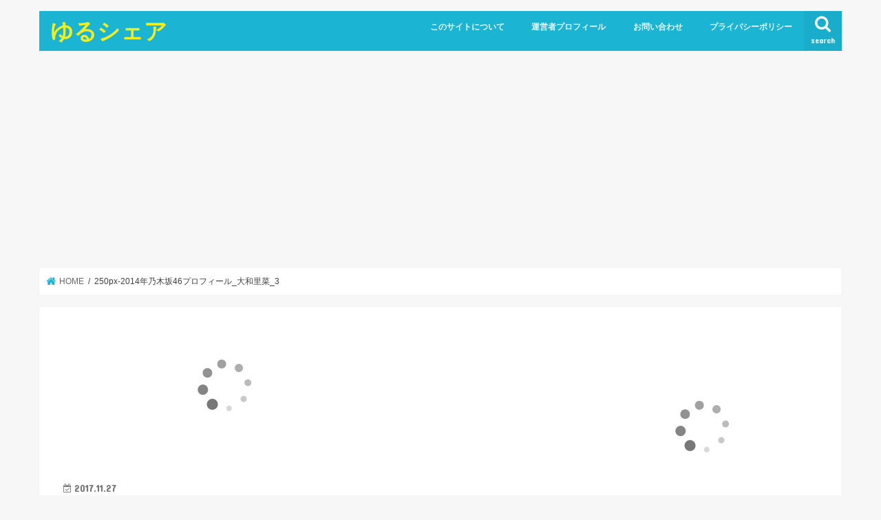

--- FILE ---
content_type: text/html; charset=UTF-8
request_url: https://ryuukouyukue.com/250px-2014%E5%B9%B4%E4%B9%83%E6%9C%A8%E5%9D%8246%E3%83%97%E3%83%AD%E3%83%95%E3%82%A3%E3%83%BC%E3%83%AB_%E5%A4%A7%E5%92%8C%E9%87%8C%E8%8F%9C_3
body_size: 13973
content:
<!doctype html>
<!--[if lt IE 7]><html lang="ja"
	prefix="og: https://ogp.me/ns#"  class="no-js lt-ie9 lt-ie8 lt-ie7"><![endif]-->
<!--[if (IE 7)&!(IEMobile)]><html lang="ja"
	prefix="og: https://ogp.me/ns#"  class="no-js lt-ie9 lt-ie8"><![endif]-->
<!--[if (IE 8)&!(IEMobile)]><html lang="ja"
	prefix="og: https://ogp.me/ns#"  class="no-js lt-ie9"><![endif]-->
<!--[if gt IE 8]><!--> <html lang="ja"
	prefix="og: https://ogp.me/ns#"  class="no-js"><!--<![endif]-->

<head>
<meta charset="utf-8">
<meta http-equiv="X-UA-Compatible" content="IE=edge">

<meta name="HandheldFriendly" content="True">
<meta name="MobileOptimized" content="320">
<meta name="viewport" content="width=device-width, initial-scale=1"/>


<link rel="pingback" href="https://ryuukouyukue.com/xmlrpc.php">

<!--[if IE]>
<![endif]-->
<!--[if lt IE 9]>
<script src="//html5shiv.googlecode.com/svn/trunk/html5.js"></script>
<script src="//css3-mediaqueries-js.googlecode.com/svn/trunk/css3-mediaqueries.js"></script>
<![endif]-->




		<!-- All in One SEO 4.1.5.3 -->
		<title>250px-2014年乃木坂46プロフィール_大和里菜_3 | ゆるシェア</title>
		<meta name="robots" content="max-image-preview:large" />
		<meta property="og:locale" content="ja_JP" />
		<meta property="og:site_name" content="ゆるシェア | ゆるやかなシェアでまったりライフ" />
		<meta property="og:type" content="article" />
		<meta property="og:title" content="250px-2014年乃木坂46プロフィール_大和里菜_3 | ゆるシェア" />
		<meta property="article:published_time" content="2017-11-27T05:57:35+00:00" />
		<meta property="article:modified_time" content="2017-11-27T05:57:35+00:00" />
		<meta name="twitter:card" content="summary" />
		<meta name="twitter:domain" content="ryuukouyukue.com" />
		<meta name="twitter:title" content="250px-2014年乃木坂46プロフィール_大和里菜_3 | ゆるシェア" />
		<script type="application/ld+json" class="aioseo-schema">
			{"@context":"https:\/\/schema.org","@graph":[{"@type":"WebSite","@id":"https:\/\/ryuukouyukue.com\/#website","url":"https:\/\/ryuukouyukue.com\/","name":"\u3086\u308b\u30b7\u30a7\u30a2","description":"\u3086\u308b\u3084\u304b\u306a\u30b7\u30a7\u30a2\u3067\u307e\u3063\u305f\u308a\u30e9\u30a4\u30d5","inLanguage":"ja","publisher":{"@id":"https:\/\/ryuukouyukue.com\/#organization"}},{"@type":"Organization","@id":"https:\/\/ryuukouyukue.com\/#organization","name":"\u3086\u308b\u30b7\u30a7\u30a2","url":"https:\/\/ryuukouyukue.com\/"},{"@type":"BreadcrumbList","@id":"https:\/\/ryuukouyukue.com\/250px-2014%e5%b9%b4%e4%b9%83%e6%9c%a8%e5%9d%8246%e3%83%97%e3%83%ad%e3%83%95%e3%82%a3%e3%83%bc%e3%83%ab_%e5%a4%a7%e5%92%8c%e9%87%8c%e8%8f%9c_3#breadcrumblist","itemListElement":[{"@type":"ListItem","@id":"https:\/\/ryuukouyukue.com\/#listItem","position":1,"item":{"@type":"WebPage","@id":"https:\/\/ryuukouyukue.com\/","name":"\u30db\u30fc\u30e0","description":"\u3086\u308b\u3084\u304b\u306a\u30b7\u30a7\u30a2\u7cbe\u795e\u3067\u307e\u3063\u305f\u308a\u30e9\u30a4\u30d5","url":"https:\/\/ryuukouyukue.com\/"},"nextItem":"https:\/\/ryuukouyukue.com\/250px-2014%e5%b9%b4%e4%b9%83%e6%9c%a8%e5%9d%8246%e3%83%97%e3%83%ad%e3%83%95%e3%82%a3%e3%83%bc%e3%83%ab_%e5%a4%a7%e5%92%8c%e9%87%8c%e8%8f%9c_3#listItem"},{"@type":"ListItem","@id":"https:\/\/ryuukouyukue.com\/250px-2014%e5%b9%b4%e4%b9%83%e6%9c%a8%e5%9d%8246%e3%83%97%e3%83%ad%e3%83%95%e3%82%a3%e3%83%bc%e3%83%ab_%e5%a4%a7%e5%92%8c%e9%87%8c%e8%8f%9c_3#listItem","position":2,"item":{"@type":"WebPage","@id":"https:\/\/ryuukouyukue.com\/250px-2014%e5%b9%b4%e4%b9%83%e6%9c%a8%e5%9d%8246%e3%83%97%e3%83%ad%e3%83%95%e3%82%a3%e3%83%bc%e3%83%ab_%e5%a4%a7%e5%92%8c%e9%87%8c%e8%8f%9c_3","name":"250px-2014\u5e74\u4e43\u6728\u574246\u30d7\u30ed\u30d5\u30a3\u30fc\u30eb_\u5927\u548c\u91cc\u83dc_3","url":"https:\/\/ryuukouyukue.com\/250px-2014%e5%b9%b4%e4%b9%83%e6%9c%a8%e5%9d%8246%e3%83%97%e3%83%ad%e3%83%95%e3%82%a3%e3%83%bc%e3%83%ab_%e5%a4%a7%e5%92%8c%e9%87%8c%e8%8f%9c_3"},"previousItem":"https:\/\/ryuukouyukue.com\/#listItem"}]},{"@type":"Person","@id":"https:\/\/ryuukouyukue.com\/archives\/author\/ryuukouryuuwp#author","url":"https:\/\/ryuukouyukue.com\/archives\/author\/ryuukouryuuwp","name":"ryuukouryuuwp","image":{"@type":"ImageObject","@id":"https:\/\/ryuukouyukue.com\/250px-2014%e5%b9%b4%e4%b9%83%e6%9c%a8%e5%9d%8246%e3%83%97%e3%83%ad%e3%83%95%e3%82%a3%e3%83%bc%e3%83%ab_%e5%a4%a7%e5%92%8c%e9%87%8c%e8%8f%9c_3#authorImage","url":"https:\/\/secure.gravatar.com\/avatar\/7fcbaa2d88e78074c4741f32379b30af?s=96&d=mm&r=g","width":96,"height":96,"caption":"ryuukouryuuwp"}},{"@type":"ItemPage","@id":"https:\/\/ryuukouyukue.com\/250px-2014%e5%b9%b4%e4%b9%83%e6%9c%a8%e5%9d%8246%e3%83%97%e3%83%ad%e3%83%95%e3%82%a3%e3%83%bc%e3%83%ab_%e5%a4%a7%e5%92%8c%e9%87%8c%e8%8f%9c_3#itempage","url":"https:\/\/ryuukouyukue.com\/250px-2014%e5%b9%b4%e4%b9%83%e6%9c%a8%e5%9d%8246%e3%83%97%e3%83%ad%e3%83%95%e3%82%a3%e3%83%bc%e3%83%ab_%e5%a4%a7%e5%92%8c%e9%87%8c%e8%8f%9c_3","name":"250px-2014\u5e74\u4e43\u6728\u574246\u30d7\u30ed\u30d5\u30a3\u30fc\u30eb_\u5927\u548c\u91cc\u83dc_3 | \u3086\u308b\u30b7\u30a7\u30a2","inLanguage":"ja","isPartOf":{"@id":"https:\/\/ryuukouyukue.com\/#website"},"breadcrumb":{"@id":"https:\/\/ryuukouyukue.com\/250px-2014%e5%b9%b4%e4%b9%83%e6%9c%a8%e5%9d%8246%e3%83%97%e3%83%ad%e3%83%95%e3%82%a3%e3%83%bc%e3%83%ab_%e5%a4%a7%e5%92%8c%e9%87%8c%e8%8f%9c_3#breadcrumblist"},"author":"https:\/\/ryuukouyukue.com\/archives\/author\/ryuukouryuuwp#author","creator":"https:\/\/ryuukouyukue.com\/archives\/author\/ryuukouryuuwp#author","datePublished":"2017-11-27T05:57:35+09:00","dateModified":"2017-11-27T05:57:35+09:00"}]}
		</script>
		<script type="text/javascript" >
			window.ga=window.ga||function(){(ga.q=ga.q||[]).push(arguments)};ga.l=+new Date;
			ga('create', "UA-111251209-1", 'auto');
			ga('send', 'pageview');
		</script>
		<script async src="https://www.google-analytics.com/analytics.js"></script>
		<!-- All in One SEO -->

<link rel='dns-prefetch' href='//ajax.googleapis.com' />
<link rel='dns-prefetch' href='//fonts.googleapis.com' />
<link rel='dns-prefetch' href='//maxcdn.bootstrapcdn.com' />
<link rel='dns-prefetch' href='//s.w.org' />
<link rel="alternate" type="application/rss+xml" title="ゆるシェア &raquo; フィード" href="https://ryuukouyukue.com/feed" />
<link rel="alternate" type="application/rss+xml" title="ゆるシェア &raquo; コメントフィード" href="https://ryuukouyukue.com/comments/feed" />
<link rel="alternate" type="application/rss+xml" title="ゆるシェア &raquo; 250px-2014年乃木坂46プロフィール_大和里菜_3 のコメントのフィード" href="https://ryuukouyukue.com/feed/?attachment_id=789" />
		<script type="text/javascript">
			window._wpemojiSettings = {"baseUrl":"https:\/\/s.w.org\/images\/core\/emoji\/13.1.0\/72x72\/","ext":".png","svgUrl":"https:\/\/s.w.org\/images\/core\/emoji\/13.1.0\/svg\/","svgExt":".svg","source":{"concatemoji":"https:\/\/ryuukouyukue.com\/wp-includes\/js\/wp-emoji-release.min.js"}};
			!function(e,a,t){var n,r,o,i=a.createElement("canvas"),p=i.getContext&&i.getContext("2d");function s(e,t){var a=String.fromCharCode;p.clearRect(0,0,i.width,i.height),p.fillText(a.apply(this,e),0,0);e=i.toDataURL();return p.clearRect(0,0,i.width,i.height),p.fillText(a.apply(this,t),0,0),e===i.toDataURL()}function c(e){var t=a.createElement("script");t.src=e,t.defer=t.type="text/javascript",a.getElementsByTagName("head")[0].appendChild(t)}for(o=Array("flag","emoji"),t.supports={everything:!0,everythingExceptFlag:!0},r=0;r<o.length;r++)t.supports[o[r]]=function(e){if(!p||!p.fillText)return!1;switch(p.textBaseline="top",p.font="600 32px Arial",e){case"flag":return s([127987,65039,8205,9895,65039],[127987,65039,8203,9895,65039])?!1:!s([55356,56826,55356,56819],[55356,56826,8203,55356,56819])&&!s([55356,57332,56128,56423,56128,56418,56128,56421,56128,56430,56128,56423,56128,56447],[55356,57332,8203,56128,56423,8203,56128,56418,8203,56128,56421,8203,56128,56430,8203,56128,56423,8203,56128,56447]);case"emoji":return!s([10084,65039,8205,55357,56613],[10084,65039,8203,55357,56613])}return!1}(o[r]),t.supports.everything=t.supports.everything&&t.supports[o[r]],"flag"!==o[r]&&(t.supports.everythingExceptFlag=t.supports.everythingExceptFlag&&t.supports[o[r]]);t.supports.everythingExceptFlag=t.supports.everythingExceptFlag&&!t.supports.flag,t.DOMReady=!1,t.readyCallback=function(){t.DOMReady=!0},t.supports.everything||(n=function(){t.readyCallback()},a.addEventListener?(a.addEventListener("DOMContentLoaded",n,!1),e.addEventListener("load",n,!1)):(e.attachEvent("onload",n),a.attachEvent("onreadystatechange",function(){"complete"===a.readyState&&t.readyCallback()})),(n=t.source||{}).concatemoji?c(n.concatemoji):n.wpemoji&&n.twemoji&&(c(n.twemoji),c(n.wpemoji)))}(window,document,window._wpemojiSettings);
		</script>
		<style type="text/css">
img.wp-smiley,
img.emoji {
	display: inline !important;
	border: none !important;
	box-shadow: none !important;
	height: 1em !important;
	width: 1em !important;
	margin: 0 .07em !important;
	vertical-align: -0.1em !important;
	background: none !important;
	padding: 0 !important;
}
</style>
	<link rel='stylesheet' id='wp-block-library-css'  href='https://ryuukouyukue.com/wp-includes/css/dist/block-library/style.min.css' type='text/css' media='all' />
<link rel='stylesheet' id='contact-form-7-css'  href='https://ryuukouyukue.com/wp-content/plugins/contact-form-7/includes/css/styles.css' type='text/css' media='all' />
<link rel='stylesheet' id='dashicons-css'  href='https://ryuukouyukue.com/wp-includes/css/dashicons.min.css' type='text/css' media='all' />
<link rel='stylesheet' id='post-views-counter-frontend-css'  href='https://ryuukouyukue.com/wp-content/plugins/post-views-counter/css/frontend.css' type='text/css' media='all' />
<link rel='stylesheet' id='pz-linkcard-css'  href='//ryuukouyukue.com/wp-content/uploads/pz-linkcard/style.css' type='text/css' media='all' />
<link rel='stylesheet' id='wordpress-popular-posts-css-css'  href='https://ryuukouyukue.com/wp-content/plugins/wordpress-popular-posts/public/css/wpp.css' type='text/css' media='all' />
<link rel='stylesheet' id='wpt-twitter-feed-css'  href='https://ryuukouyukue.com/wp-content/plugins/wp-to-twitter/css/twitter-feed.css' type='text/css' media='all' />
<link rel='stylesheet' id='style-css'  href='https://ryuukouyukue.com/wp-content/themes/jstork/style.css' type='text/css' media='all' />
<link rel='stylesheet' id='child-style-css'  href='https://ryuukouyukue.com/wp-content/themes/jstork_custom/style.css' type='text/css' media='all' />
<link rel='stylesheet' id='slick-css'  href='https://ryuukouyukue.com/wp-content/themes/jstork/library/css/slick.css' type='text/css' media='all' />
<link rel='stylesheet' id='shortcode-css'  href='https://ryuukouyukue.com/wp-content/themes/jstork/library/css/shortcode.css' type='text/css' media='all' />
<link rel='stylesheet' id='gf_Concert-css'  href='//fonts.googleapis.com/css?family=Concert+One' type='text/css' media='all' />
<link rel='stylesheet' id='gf_Lato-css'  href='//fonts.googleapis.com/css?family=Lato' type='text/css' media='all' />
<link rel='stylesheet' id='fontawesome-css'  href='//maxcdn.bootstrapcdn.com/font-awesome/4.7.0/css/font-awesome.min.css' type='text/css' media='all' />
<link rel='stylesheet' id='remodal-css'  href='https://ryuukouyukue.com/wp-content/themes/jstork/library/css/remodal.css' type='text/css' media='all' />
<link rel='stylesheet' id='animate-css'  href='https://ryuukouyukue.com/wp-content/themes/jstork/library/css/animate.min.css' type='text/css' media='all' />
<script type='text/javascript' src='//ajax.googleapis.com/ajax/libs/jquery/1.12.4/jquery.min.js' id='jquery-js'></script>
<script type='text/javascript' id='wpp-js-js-extra'>
/* <![CDATA[ */
var wpp_params = {"sampling_active":"","sampling_rate":"100","ajax_url":"https:\/\/ryuukouyukue.com\/wp-admin\/admin-ajax.php","action":"update_views_ajax","ID":"789","token":"c22ae6f8d2"};
/* ]]> */
</script>
<script type='text/javascript' src='https://ryuukouyukue.com/wp-content/plugins/wordpress-popular-posts/public/js/wpp.js' id='wpp-js-js'></script>
<link rel="https://api.w.org/" href="https://ryuukouyukue.com/wp-json/" /><link rel="alternate" type="application/json" href="https://ryuukouyukue.com/wp-json/wp/v2/media/789" /><link rel="EditURI" type="application/rsd+xml" title="RSD" href="https://ryuukouyukue.com/xmlrpc.php?rsd" />
<link rel="wlwmanifest" type="application/wlwmanifest+xml" href="https://ryuukouyukue.com/wp-includes/wlwmanifest.xml" /> 

<link rel='shortlink' href='https://ryuukouyukue.com/?p=789' />
<link rel="alternate" type="application/json+oembed" href="https://ryuukouyukue.com/wp-json/oembed/1.0/embed?url=https%3A%2F%2Fryuukouyukue.com%2F250px-2014%25e5%25b9%25b4%25e4%25b9%2583%25e6%259c%25a8%25e5%259d%258246%25e3%2583%2597%25e3%2583%25ad%25e3%2583%2595%25e3%2582%25a3%25e3%2583%25bc%25e3%2583%25ab_%25e5%25a4%25a7%25e5%2592%258c%25e9%2587%258c%25e8%258f%259c_3" />
<link rel="alternate" type="text/xml+oembed" href="https://ryuukouyukue.com/wp-json/oembed/1.0/embed?url=https%3A%2F%2Fryuukouyukue.com%2F250px-2014%25e5%25b9%25b4%25e4%25b9%2583%25e6%259c%25a8%25e5%259d%258246%25e3%2583%2597%25e3%2583%25ad%25e3%2583%2595%25e3%2582%25a3%25e3%2583%25bc%25e3%2583%25ab_%25e5%25a4%25a7%25e5%2592%258c%25e9%2587%258c%25e8%258f%259c_3&#038;format=xml" />
<style type="text/css">
body{color: #3E3E3E;}
a, #breadcrumb li.bc_homelink a::before, .authorbox .author_sns li a::before{color: #1BB4D3;}
a:hover{color: #E69B9B;}
.article-footer .post-categories li a,.article-footer .tags a{  background: #1BB4D3;  border:1px solid #1BB4D3;}
.article-footer .tags a{color:#1BB4D3; background: none;}
.article-footer .post-categories li a:hover,.article-footer .tags a:hover{ background:#E69B9B;  border-color:#E69B9B;}
input[type="text"],input[type="password"],input[type="datetime"],input[type="datetime-local"],input[type="date"],input[type="month"],input[type="time"],input[type="week"],input[type="number"],input[type="email"],input[type="url"],input[type="search"],input[type="tel"],input[type="color"],select,textarea,.field { background-color: #ffffff;}
.header{color: #ffffff;}
.bgfull .header,.header.bg,.header #inner-header,.menu-sp{background: #1bb4d3;}
#logo a{color: #eeee22;}
#g_nav .nav li a,.nav_btn,.menu-sp a,.menu-sp a,.menu-sp > ul:after{color: #edf9fc;}
#logo a:hover,#g_nav .nav li a:hover,.nav_btn:hover{color:#eeeeee;}
@media only screen and (min-width: 768px) {
.nav > li > a:after{background: #eeeeee;}
.nav ul {background: #666666;}
#g_nav .nav li ul.sub-menu li a{color: #f7f7f7;}
}
@media only screen and (max-width: 1165px) {
.site_description{background: #1bb4d3; color: #ffffff;}
}
#inner-content, #breadcrumb, .entry-content blockquote:before, .entry-content blockquote:after{background: #ffffff}
.top-post-list .post-list:before{background: #1BB4D3;}
.widget li a:after{color: #1BB4D3;}
.entry-content h2,.widgettitle{background: #1bb4d3; color: #ffffff;}
.entry-content h3{border-color: #1bb4d3;}
.h_boader .entry-content h2{border-color: #1bb4d3; color: #3E3E3E;}
.h_balloon .entry-content h2:after{border-top-color: #1bb4d3;}
.entry-content ul li:before{ background: #1bb4d3;}
.entry-content ol li:before{ background: #1bb4d3;}
.post-list-card .post-list .eyecatch .cat-name,.top-post-list .post-list .eyecatch .cat-name,.byline .cat-name,.single .authorbox .author-newpost li .cat-name,.related-box li .cat-name,.carouselwrap .cat-name,.eyecatch .cat-name{background: #fcee21; color:  #444444;}
ul.wpp-list li a:before{background: #1bb4d3; color: #ffffff;}
.readmore a{border:1px solid #1BB4D3;color:#1BB4D3;}
.readmore a:hover{background:#1BB4D3;color:#fff;}
.btn-wrap a{background: #1BB4D3;border: 1px solid #1BB4D3;}
.btn-wrap a:hover{background: #E69B9B;border-color: #E69B9B;}
.btn-wrap.simple a{border:1px solid #1BB4D3;color:#1BB4D3;}
.btn-wrap.simple a:hover{background:#1BB4D3;}
.blue-btn, .comment-reply-link, #submit { background-color: #1BB4D3; }
.blue-btn:hover, .comment-reply-link:hover, #submit:hover, .blue-btn:focus, .comment-reply-link:focus, #submit:focus {background-color: #E69B9B; }
#sidebar1{color: #444444;}
.widget:not(.widget_text) a{color:#666666;}
.widget:not(.widget_text) a:hover{color:#999999;}
.bgfull #footer-top,#footer-top .inner,.cta-inner{background-color: #666666; color: #CACACA;}
.footer a,#footer-top a{color: #f7f7f7;}
#footer-top .widgettitle{color: #CACACA;}
.bgfull .footer,.footer.bg,.footer .inner {background-color: #666666;color: #CACACA;}
.footer-links li a:before{ color: #1bb4d3;}
.pagination a, .pagination span,.page-links a{border-color: #1BB4D3; color: #1BB4D3;}
.pagination .current,.pagination .current:hover,.page-links ul > li > span{background-color: #1BB4D3; border-color: #1BB4D3;}
.pagination a:hover, .pagination a:focus,.page-links a:hover, .page-links a:focus{background-color: #1BB4D3; color: #fff;}
</style>
<script data-ad-client="ca-pub-3215130792547451" async src="https://pagead2.googlesyndication.com/pagead/js/adsbygoogle.js"></script>
</head>

<body class="attachment attachment-template-default single single-attachment postid-789 attachmentid-789 attachment-jpeg bgnormal pannavi_on h_default sidebarright date_on">
<div id="container">

<header class="header animated fadeIn " role="banner">
<div id="inner-header" class="wrap cf">
<div id="logo" class="gf ">
<p class="h1 text"><a href="https://ryuukouyukue.com" data-wpel-link="internal">ゆるシェア</a></p>
</div>

<a href="#searchbox" data-remodal-target="searchbox" class="nav_btn search_btn" data-wpel-link="internal"><span class="text gf">search</span></a>

<nav id="g_nav" role="navigation">
<ul id="menu-%e3%83%a1%e3%83%8b%e3%83%a5%e3%83%bc" class="nav top-nav cf"><li id="menu-item-954" class="menu-item menu-item-type-post_type menu-item-object-page menu-item-954"><a href="https://ryuukouyukue.com/saitosetumei" data-wpel-link="internal">このサイトについて</a></li>
<li id="menu-item-953" class="menu-item menu-item-type-post_type menu-item-object-page menu-item-953"><a href="https://ryuukouyukue.com/profile" data-wpel-link="internal">運営者プロフィール</a></li>
<li id="menu-item-945" class="menu-item menu-item-type-post_type menu-item-object-page menu-item-945"><a href="https://ryuukouyukue.com/toiawase" data-wpel-link="internal">お問い合わせ</a></li>
<li id="menu-item-952" class="menu-item menu-item-type-post_type menu-item-object-page menu-item-952"><a href="https://ryuukouyukue.com/puraibasi" data-wpel-link="internal">プライバシーポリシー</a></li>
</ul></nav>

<a href="#spnavi" data-remodal-target="spnavi" class="nav_btn" data-wpel-link="internal"><span class="text gf">menu</span></a>



</div>
</header>


<div class="remodal" data-remodal-id="spnavi" data-remodal-options="hashTracking:false">
<button data-remodal-action="close" class="remodal-close"><span class="text gf">CLOSE</span></button>
<ul id="menu-%e3%83%a1%e3%83%8b%e3%83%a5%e3%83%bc-1" class="sp_g_nav nav top-nav cf"><li class="menu-item menu-item-type-post_type menu-item-object-page menu-item-954"><a href="https://ryuukouyukue.com/saitosetumei" data-wpel-link="internal">このサイトについて</a></li>
<li class="menu-item menu-item-type-post_type menu-item-object-page menu-item-953"><a href="https://ryuukouyukue.com/profile" data-wpel-link="internal">運営者プロフィール</a></li>
<li class="menu-item menu-item-type-post_type menu-item-object-page menu-item-945"><a href="https://ryuukouyukue.com/toiawase" data-wpel-link="internal">お問い合わせ</a></li>
<li class="menu-item menu-item-type-post_type menu-item-object-page menu-item-952"><a href="https://ryuukouyukue.com/puraibasi" data-wpel-link="internal">プライバシーポリシー</a></li>
</ul><button data-remodal-action="close" class="remodal-close"><span class="text gf">CLOSE</span></button>
</div>




<div class="remodal searchbox" data-remodal-id="searchbox" data-remodal-options="hashTracking:false">
<div class="search cf"><dl><dt>キーワードで記事を検索</dt><dd><form role="search" method="get" id="searchform" class="searchform cf" action="https://ryuukouyukue.com/" >
		<input type="search" placeholder="検索する" value="" name="s" id="s" />
		<button type="submit" id="searchsubmit" ><i class="fa fa-search"></i></button>
		</form></dd></dl></div>
<button data-remodal-action="close" class="remodal-close"><span class="text gf">CLOSE</span></button>
</div>






<div id="breadcrumb" class="breadcrumb inner wrap cf"><ul><li itemscope itemtype="//data-vocabulary.org/Breadcrumb" class="bc_homelink"><a href="https://ryuukouyukue.com/" itemprop="url" data-wpel-link="internal"><span itemprop="title"> HOME</span></a></li><li>250px-2014年乃木坂46プロフィール_大和里菜_3</li></ul></div>
<div id="content">
<div id="inner-content" class="wrap cf">

<main id="main" class="m-all t-all d-5of7 cf" role="main">
<article id="post-789" class="post-789 attachment type-attachment status-inherit hentry article cf" role="article">
<div id="text-4" class="widget widget_text">			<div class="textwidget"><script type="text/javascript">rakuten_design="slide";rakuten_affiliateId="0e652aa6.4b546b08.0e652aa7.a56e1198";rakuten_items="ctsmatch";rakuten_genreId="0";rakuten_size="468x160";rakuten_target="_blank";rakuten_theme="gray";rakuten_border="off";rakuten_auto_mode="on";rakuten_genre_title="off";rakuten_recommend="on";rakuten_ts="1558065835017";</script><script type="text/javascript" src="https://xml.affiliate.rakuten.co.jp/widget/js/rakuten_widget.js"></script></div>
		</div><header class="article-header entry-header">
<p class="byline entry-meta vcard cf">
<time class="date gf entry-date updated"  datetime="2017-11-27">2017.11.27</time>

<span class="writer name author"><span class="fn">ryuukouryuuwp</span></span>
</p>

<h1 class="entry-title single-title" itemprop="headline" rel="bookmark">250px-2014年乃木坂46プロフィール_大和里菜_3</h1>

<div class="share short">
<div class="sns">
<ul class="cf">

<li class="twitter"> 
<a target="blank" href="//twitter.com/intent/tweet?url=https%3A%2F%2Fryuukouyukue.com%2F250px-2014%25e5%25b9%25b4%25e4%25b9%2583%25e6%259c%25a8%25e5%259d%258246%25e3%2583%2597%25e3%2583%25ad%25e3%2583%2595%25e3%2582%25a3%25e3%2583%25bc%25e3%2583%25ab_%25e5%25a4%25a7%25e5%2592%258c%25e9%2587%258c%25e8%258f%259c_3&amp;text=250px-2014%E5%B9%B4%E4%B9%83%E6%9C%A8%E5%9D%8246%E3%83%97%E3%83%AD%E3%83%95%E3%82%A3%E3%83%BC%E3%83%AB_%E5%A4%A7%E5%92%8C%E9%87%8C%E8%8F%9C_3&amp;tw_p=tweetbutton" onclick="window.open(this.href, &#039;tweetwindow&#039;, &#039;width=550, height=450,personalbar=0,toolbar=0,scrollbars=1,resizable=1&#039;); return false;" data-wpel-link="external" rel="external noopener noreferrer"><i class="fa fa-twitter"></i><span class="text">ツイート</span><span class="count"></span></a>
</li>

<li class="facebook">
<a href="//www.facebook.com/sharer.php?src=bm&amp;u=https%3A%2F%2Fryuukouyukue.com%2F250px-2014%25e5%25b9%25b4%25e4%25b9%2583%25e6%259c%25a8%25e5%259d%258246%25e3%2583%2597%25e3%2583%25ad%25e3%2583%2595%25e3%2582%25a3%25e3%2583%25bc%25e3%2583%25ab_%25e5%25a4%25a7%25e5%2592%258c%25e9%2587%258c%25e8%258f%259c_3&amp;t=250px-2014%E5%B9%B4%E4%B9%83%E6%9C%A8%E5%9D%8246%E3%83%97%E3%83%AD%E3%83%95%E3%82%A3%E3%83%BC%E3%83%AB_%E5%A4%A7%E5%92%8C%E9%87%8C%E8%8F%9C_3" onclick="javascript:window.open(this.href, &#039;&#039;, &#039;menubar=no,toolbar=no,resizable=yes,scrollbars=yes,height=300,width=600&#039;);return false;" data-wpel-link="external" rel="external noopener noreferrer"><i class="fa fa-facebook"></i>
<span class="text">シェア</span><span class="count"></span></a>
</li>

<li class="hatebu">       
<a href="//b.hatena.ne.jp/add?mode=confirm&amp;url=https://ryuukouyukue.com/250px-2014%e5%b9%b4%e4%b9%83%e6%9c%a8%e5%9d%8246%e3%83%97%e3%83%ad%e3%83%95%e3%82%a3%e3%83%bc%e3%83%ab_%e5%a4%a7%e5%92%8c%e9%87%8c%e8%8f%9c_3&amp;title=250px-2014%E5%B9%B4%E4%B9%83%E6%9C%A8%E5%9D%8246%E3%83%97%E3%83%AD%E3%83%95%E3%82%A3%E3%83%BC%E3%83%AB_%E5%A4%A7%E5%92%8C%E9%87%8C%E8%8F%9C_3" onclick="window.open(this.href, &#039;HBwindow&#039;, &#039;width=600, height=400, menubar=no, toolbar=no, scrollbars=yes&#039;); return false;" target="_blank" data-wpel-link="internal"><span class="text">はてブ</span><span class="count"></span></a>
</li>

<li class="line">
<a href="//line.me/R/msg/text/?250px-2014%E5%B9%B4%E4%B9%83%E6%9C%A8%E5%9D%8246%E3%83%97%E3%83%AD%E3%83%95%E3%82%A3%E3%83%BC%E3%83%AB_%E5%A4%A7%E5%92%8C%E9%87%8C%E8%8F%9C_3%0Ahttps%3A%2F%2Fryuukouyukue.com%2F250px-2014%25e5%25b9%25b4%25e4%25b9%2583%25e6%259c%25a8%25e5%259d%258246%25e3%2583%2597%25e3%2583%25ad%25e3%2583%2595%25e3%2582%25a3%25e3%2583%25bc%25e3%2583%25ab_%25e5%25a4%25a7%25e5%2592%258c%25e9%2587%258c%25e8%258f%259c_3" target="_blank" data-wpel-link="external" rel="external noopener noreferrer"><span>LINE</span></a>
</li>

<li class="pocket">
<a href="//getpocket.com/edit?url=https://ryuukouyukue.com/250px-2014%e5%b9%b4%e4%b9%83%e6%9c%a8%e5%9d%8246%e3%83%97%e3%83%ad%e3%83%95%e3%82%a3%e3%83%bc%e3%83%ab_%e5%a4%a7%e5%92%8c%e9%87%8c%e8%8f%9c_3&amp;title=250px-2014年乃木坂46プロフィール_大和里菜_3" onclick="window.open(this.href, &#039;FBwindow&#039;, &#039;width=550, height=350, menubar=no, toolbar=no, scrollbars=yes&#039;); return false;" data-wpel-link="internal"><i class="fa fa-get-pocket"></i><span class="text">Pocket</span><span class="count"></span></a></li>

</ul>
</div> 
</div></header>



<section class="entry-content cf">

<div class="add titleunder">
<div id="text-8" class="widget widget_text">			<div class="textwidget"><script async src="//pagead2.googlesyndication.com/pagead/js/adsbygoogle.js"></script>
<!-- トレンドA　タイトル下　リンク広告 -->
<ins class="adsbygoogle"
     style="display:block"
     data-ad-client="ca-pub-3215130792547451"
     data-ad-slot="3900515829"
     data-ad-format="link"
     data-full-width-responsive="true"></ins>
<script>
(adsbygoogle = window.adsbygoogle || []).push({});
</script></div>
		</div></div>

<p class="attachment"><a href="https://ryuukouyukue.com/wp-content/uploads/2017/11/250px-2014年乃木坂46プロフィール_大和里菜_3.jpg" data-wpel-link="internal"><img width="248" height="300" src="https://ryuukouyukue.com/wp-content/uploads/2017/11/250px-2014年乃木坂46プロフィール_大和里菜_3-248x300.jpg" class="attachment-medium size-medium" alt="" loading="lazy" srcset="https://ryuukouyukue.com/wp-content/uploads/2017/11/250px-2014年乃木坂46プロフィール_大和里菜_3-248x300.jpg 248w, https://ryuukouyukue.com/wp-content/uploads/2017/11/250px-2014年乃木坂46プロフィール_大和里菜_3.jpg 250w" sizes="(max-width: 248px) 100vw, 248px" /></a></p>

<div class="add">
<div id="text-11" class="widget widget_text">			<div class="textwidget"><script async src="//pagead2.googlesyndication.com/pagead/js/adsbygoogle.js"></script>
<!-- トレンドA　記事下　リンク広告 -->
<ins class="adsbygoogle"
     style="display:block"
     data-ad-client="ca-pub-3215130792547451"
     data-ad-slot="3864022657"
     data-ad-format="link"
     data-full-width-responsive="true"></ins>
<script>
(adsbygoogle = window.adsbygoogle || []).push({});
</script>

<script type="text/javascript">
var adstir_vars = {
  ver: "4.0",
  app_id: "MEDIA-54ff7603",
  ad_spot: 1,
  center: false
};
</script>
<script type="text/javascript" src="https://js.ad-stir.com/js/adstir.js"></script></div>
		</div></div>

</section>






<div class="sharewrap wow animated fadeIn" data-wow-delay="0.5s">

<div class="share">
<div class="sns">
<ul class="cf">

<li class="twitter"> 
<a target="blank" href="//twitter.com/intent/tweet?url=https%3A%2F%2Fryuukouyukue.com%2F250px-2014%25e5%25b9%25b4%25e4%25b9%2583%25e6%259c%25a8%25e5%259d%258246%25e3%2583%2597%25e3%2583%25ad%25e3%2583%2595%25e3%2582%25a3%25e3%2583%25bc%25e3%2583%25ab_%25e5%25a4%25a7%25e5%2592%258c%25e9%2587%258c%25e8%258f%259c_3&amp;text=250px-2014%E5%B9%B4%E4%B9%83%E6%9C%A8%E5%9D%8246%E3%83%97%E3%83%AD%E3%83%95%E3%82%A3%E3%83%BC%E3%83%AB_%E5%A4%A7%E5%92%8C%E9%87%8C%E8%8F%9C_3&amp;tw_p=tweetbutton" onclick="window.open(this.href, &#039;tweetwindow&#039;, &#039;width=550, height=450,personalbar=0,toolbar=0,scrollbars=1,resizable=1&#039;); return false;" data-wpel-link="external" rel="external noopener noreferrer"><i class="fa fa-twitter"></i><span class="text">ツイート</span><span class="count"></span></a>
</li>

<li class="facebook">
<a href="//www.facebook.com/sharer.php?src=bm&amp;u=https%3A%2F%2Fryuukouyukue.com%2F250px-2014%25e5%25b9%25b4%25e4%25b9%2583%25e6%259c%25a8%25e5%259d%258246%25e3%2583%2597%25e3%2583%25ad%25e3%2583%2595%25e3%2582%25a3%25e3%2583%25bc%25e3%2583%25ab_%25e5%25a4%25a7%25e5%2592%258c%25e9%2587%258c%25e8%258f%259c_3&amp;t=250px-2014%E5%B9%B4%E4%B9%83%E6%9C%A8%E5%9D%8246%E3%83%97%E3%83%AD%E3%83%95%E3%82%A3%E3%83%BC%E3%83%AB_%E5%A4%A7%E5%92%8C%E9%87%8C%E8%8F%9C_3" onclick="javascript:window.open(this.href, &#039;&#039;, &#039;menubar=no,toolbar=no,resizable=yes,scrollbars=yes,height=300,width=600&#039;);return false;" data-wpel-link="external" rel="external noopener noreferrer"><i class="fa fa-facebook"></i>
<span class="text">シェア</span><span class="count"></span></a>
</li>

<li class="hatebu">       
<a href="//b.hatena.ne.jp/add?mode=confirm&amp;url=https://ryuukouyukue.com/250px-2014%e5%b9%b4%e4%b9%83%e6%9c%a8%e5%9d%8246%e3%83%97%e3%83%ad%e3%83%95%e3%82%a3%e3%83%bc%e3%83%ab_%e5%a4%a7%e5%92%8c%e9%87%8c%e8%8f%9c_3&amp;title=250px-2014%E5%B9%B4%E4%B9%83%E6%9C%A8%E5%9D%8246%E3%83%97%E3%83%AD%E3%83%95%E3%82%A3%E3%83%BC%E3%83%AB_%E5%A4%A7%E5%92%8C%E9%87%8C%E8%8F%9C_3" onclick="window.open(this.href, &#039;HBwindow&#039;, &#039;width=600, height=400, menubar=no, toolbar=no, scrollbars=yes&#039;); return false;" target="_blank" data-wpel-link="internal"><span class="text">はてブ</span><span class="count"></span></a>
</li>

<li class="line">
<a href="//line.me/R/msg/text/?250px-2014%E5%B9%B4%E4%B9%83%E6%9C%A8%E5%9D%8246%E3%83%97%E3%83%AD%E3%83%95%E3%82%A3%E3%83%BC%E3%83%AB_%E5%A4%A7%E5%92%8C%E9%87%8C%E8%8F%9C_3%0Ahttps%3A%2F%2Fryuukouyukue.com%2F250px-2014%25e5%25b9%25b4%25e4%25b9%2583%25e6%259c%25a8%25e5%259d%258246%25e3%2583%2597%25e3%2583%25ad%25e3%2583%2595%25e3%2582%25a3%25e3%2583%25bc%25e3%2583%25ab_%25e5%25a4%25a7%25e5%2592%258c%25e9%2587%258c%25e8%258f%259c_3" target="_blank" data-wpel-link="external" rel="external noopener noreferrer"><span>LINE</span></a>
</li>

<li class="pocket">
<a href="//getpocket.com/edit?url=https://ryuukouyukue.com/250px-2014%e5%b9%b4%e4%b9%83%e6%9c%a8%e5%9d%8246%e3%83%97%e3%83%ad%e3%83%95%e3%82%a3%e3%83%bc%e3%83%ab_%e5%a4%a7%e5%92%8c%e9%87%8c%e8%8f%9c_3&amp;title=250px-2014年乃木坂46プロフィール_大和里菜_3" onclick="window.open(this.href, &#039;FBwindow&#039;, &#039;width=550, height=350, menubar=no, toolbar=no, scrollbars=yes&#039;); return false;" data-wpel-link="internal"><i class="fa fa-get-pocket"></i><span class="text">Pocket</span><span class="count"></span></a></li>

<li class="feedly">
<a href="https://feedly.com/i/subscription/feed/https://ryuukouyukue.com/feed" target="blank" data-wpel-link="internal"><i class="fa fa-rss"></i><span class="text">feedly</span><span class="count"></span></a></li>    
</ul>
</div>
</div></div>




	<div id="respond" class="comment-respond">
		<h3 id="reply-title" class="comment-reply-title">コメントを残す <small><a rel="nofollow" id="cancel-comment-reply-link" href="/250px-2014%E5%B9%B4%E4%B9%83%E6%9C%A8%E5%9D%8246%E3%83%97%E3%83%AD%E3%83%95%E3%82%A3%E3%83%BC%E3%83%AB_%E5%A4%A7%E5%92%8C%E9%87%8C%E8%8F%9C_3#respond" style="display:none;" data-wpel-link="internal">コメントをキャンセル</a></small></h3><form action="https://ryuukouyukue.com/wp-comments-post.php" method="post" id="commentform" class="comment-form" novalidate><p class="comment-notes"><span id="email-notes">メールアドレスが公開されることはありません。</span></p><p class="comment-form-comment"><label for="comment">コメント</label> <textarea id="comment" name="comment" cols="45" rows="8" maxlength="65525" required="required"></textarea></p><p class="comment-form-author"><label for="author">名前</label> <input id="author" name="author" type="text" value="" size="30" maxlength="245" /></p>
<p class="comment-form-email"><label for="email">メール</label> <input id="email" name="email" type="email" value="" size="30" maxlength="100" aria-describedby="email-notes" /></p>
<p class="comment-form-url"><label for="url">サイト</label> <input id="url" name="url" type="url" value="" size="30" maxlength="200" /></p>
<p class="comment-form-cookies-consent"><input id="wp-comment-cookies-consent" name="wp-comment-cookies-consent" type="checkbox" value="yes" /> <label for="wp-comment-cookies-consent">次回のコメントで使用するためブラウザーに自分の名前、メールアドレス、サイトを保存する。</label></p>
<p class="form-submit"><input name="submit" type="submit" id="submit" class="submit" value="コメントを送信" /> <input type='hidden' name='comment_post_ID' value='789' id='comment_post_ID' />
<input type='hidden' name='comment_parent' id='comment_parent' value='0' />
</p><p style="display: none;"><input type="hidden" id="akismet_comment_nonce" name="akismet_comment_nonce" value="5919fe9ee4" /></p><p style="display: none;"><input type="hidden" id="ak_js" name="ak_js" value="111"/></p></form>	</div><!-- #respond -->
	
</article>

<div class="np-post">
<div class="navigation">
<div class="prev np-post-list">
<div class="home_link">
<a href="https://ryuukouyukue.com" data-wpel-link="internal"><figure class="eyecatch"><i class="fa fa-home"></i></figure><span class="ttl">トップページへ</span></a>
</div>
</div>

<div class="next np-post-list">
<div class="home_link">
<a href="https://ryuukouyukue.com" data-wpel-link="internal"><span class="ttl">トップページへ</span><figure class="eyecatch"><i class="fa fa-home"></i></figure></a>
</div>
</div>
</div>
</div>

  <div class="related-box original-related wow animated fadeIn cf">
    <div class="inbox">
	    <h2 class="related-h h_ttl"><span class="gf">RECOMMEND</span>こちらの記事も人気です。</h2>
		    <div class="related-post">
				<ul class="related-list cf">

  	        <li rel="bookmark" title="上坂すみれはハーフ？両親の職業、実家がスゴイお金持ち？スパイとの噂が…">
		        <a href="https://ryuukouyukue.com/archives/2309" rel="\&quot;bookmark&quot;" title="上坂すみれはハーフ？両親の職業、実家がスゴイお金持ち？スパイとの噂が…" class="title" data-wpel-link="internal">
		        	<figure class="eyecatch">
	        	                <img width="300" height="298" src="https://ryuukouyukue.com/wp-content/uploads/2018/06/large.jpg" class="attachment-post-thum size-post-thum wp-post-image" alt="上坂すみれ　ハーフ　金持ち" loading="lazy" srcset="https://ryuukouyukue.com/wp-content/uploads/2018/06/large.jpg 305w, https://ryuukouyukue.com/wp-content/uploads/2018/06/large-150x150.jpg 150w, https://ryuukouyukue.com/wp-content/uploads/2018/06/large-300x298.jpg 300w, https://ryuukouyukue.com/wp-content/uploads/2018/06/large-100x100.jpg 100w" sizes="(max-width: 300px) 100vw, 300px" />	        	        		<span class="cat-name">声優</span>
		            </figure>
					<time class="date gf">2018.6.15</time>
					<h3 class="ttl">
						上坂すみれはハーフ？両親の職業、実家がスゴイお金持ち？スパイとの噂が…					</h3>
				</a>
	        </li>
  	        <li rel="bookmark" title="能條愛未が不人気の理由は顔や性格が微妙だから？握手会の対応は？">
		        <a href="https://ryuukouyukue.com/archives/1874" rel="\&quot;bookmark&quot;" title="能條愛未が不人気の理由は顔や性格が微妙だから？握手会の対応は？" class="title" data-wpel-link="internal">
		        	<figure class="eyecatch">
	        	                <img width="277" height="300" src="https://ryuukouyukue.com/wp-content/uploads/2018/04/noujouami_prof.jpg" class="attachment-post-thum size-post-thum wp-post-image" alt="能條愛未" loading="lazy" srcset="https://ryuukouyukue.com/wp-content/uploads/2018/04/noujouami_prof.jpg 305w, https://ryuukouyukue.com/wp-content/uploads/2018/04/noujouami_prof-277x300.jpg 277w" sizes="(max-width: 277px) 100vw, 277px" />	        	        		<span class="cat-name">アイドル</span>
		            </figure>
					<time class="date gf">2018.4.16</time>
					<h3 class="ttl">
						能條愛未が不人気の理由は顔や性格が微妙だから？握手会の対応は？					</h3>
				</a>
	        </li>
  	        <li rel="bookmark" title="宮澤夕貴（バスケ選手）の経歴、プロフィール、身長は？彼氏は…">
		        <a href="https://ryuukouyukue.com/archives/1404" rel="\&quot;bookmark&quot;" title="宮澤夕貴（バスケ選手）の経歴、プロフィール、身長は？彼氏は…" class="title" data-wpel-link="internal">
		        	<figure class="eyecatch">
	        	                <img width="297" height="300" src="https://ryuukouyukue.com/wp-content/uploads/2018/02/mmm0819t2.jpg" class="attachment-post-thum size-post-thum wp-post-image" alt="宮澤夕貴　経歴　プロフィール　彼氏" loading="lazy" srcset="https://ryuukouyukue.com/wp-content/uploads/2018/02/mmm0819t2.jpg 303w, https://ryuukouyukue.com/wp-content/uploads/2018/02/mmm0819t2-297x300.jpg 297w, https://ryuukouyukue.com/wp-content/uploads/2018/02/mmm0819t2-100x100.jpg 100w" sizes="(max-width: 297px) 100vw, 297px" />	        	        		<span class="cat-name">スポーツ</span>
		            </figure>
					<time class="date gf">2018.2.1</time>
					<h3 class="ttl">
						宮澤夕貴（バスケ選手）の経歴、プロフィール、身長は？彼氏は…					</h3>
				</a>
	        </li>
  	        <li rel="bookmark" title="田中道子の食生活が偏食すぎてヤバイ！酷い食事内容で不健康すぎる？">
		        <a href="https://ryuukouyukue.com/archives/1600" rel="\&quot;bookmark&quot;" title="田中道子の食生活が偏食すぎてヤバイ！酷い食事内容で不健康すぎる？" class="title" data-wpel-link="internal">
		        	<figure class="eyecatch">
	        	                <img width="293" height="300" src="https://ryuukouyukue.com/wp-content/uploads/2018/03/スクリーンショット_040817_112118_AM.jpg" class="attachment-post-thum size-post-thum wp-post-image" alt="田中道子　偏食　食事内容" loading="lazy" srcset="https://ryuukouyukue.com/wp-content/uploads/2018/03/スクリーンショット_040817_112118_AM.jpg 306w, https://ryuukouyukue.com/wp-content/uploads/2018/03/スクリーンショット_040817_112118_AM-293x300.jpg 293w" sizes="(max-width: 293px) 100vw, 293px" />	        	        		<span class="cat-name">モデル</span>
		            </figure>
					<time class="date gf">2018.3.4</time>
					<h3 class="ttl">
						田中道子の食生活が偏食すぎてヤバイ！酷い食事内容で不健康すぎる？					</h3>
				</a>
	        </li>
  	        <li rel="bookmark" title="田上舞子の身長、体重、体脂肪は？トレーニング内容、メニューは？">
		        <a href="https://ryuukouyukue.com/archives/2405" rel="\&quot;bookmark&quot;" title="田上舞子の身長、体重、体脂肪は？トレーニング内容、メニューは？" class="title" data-wpel-link="internal">
		        	<figure class="eyecatch">
	        	                <img width="292" height="300" src="https://ryuukouyukue.com/wp-content/uploads/2018/07/tanoue2.jpg" class="attachment-post-thum size-post-thum wp-post-image" alt="田上舞子　身長　体重　体脂肪" loading="lazy" srcset="https://ryuukouyukue.com/wp-content/uploads/2018/07/tanoue2.jpg 303w, https://ryuukouyukue.com/wp-content/uploads/2018/07/tanoue2-292x300.jpg 292w" sizes="(max-width: 292px) 100vw, 292px" />	        	        		<span class="cat-name">モデル</span>
		            </figure>
					<time class="date gf">2018.7.1</time>
					<h3 class="ttl">
						田上舞子の身長、体重、体脂肪は？トレーニング内容、メニューは？					</h3>
				</a>
	        </li>
  	        <li rel="bookmark" title="小保方晴子の現在の職業（仕事）、職場はどこ？収入（年収）はいくら？">
		        <a href="https://ryuukouyukue.com/archives/1799" rel="\&quot;bookmark&quot;" title="小保方晴子の現在の職業（仕事）、職場はどこ？収入（年収）はいくら？" class="title" data-wpel-link="internal">
		        	<figure class="eyecatch">
	        	                <img width="297" height="300" src="https://ryuukouyukue.com/wp-content/uploads/2018/04/slide_335370_3373534_free1-e1464235597548.jpg" class="attachment-post-thum size-post-thum wp-post-image" alt="小保方晴子　仕事　収入" loading="lazy" srcset="https://ryuukouyukue.com/wp-content/uploads/2018/04/slide_335370_3373534_free1-e1464235597548.jpg 304w, https://ryuukouyukue.com/wp-content/uploads/2018/04/slide_335370_3373534_free1-e1464235597548-297x300.jpg 297w, https://ryuukouyukue.com/wp-content/uploads/2018/04/slide_335370_3373534_free1-e1464235597548-100x100.jpg 100w" sizes="(max-width: 297px) 100vw, 297px" />	        	        		<span class="cat-name">芸能</span>
		            </figure>
					<time class="date gf">2018.4.4</time>
					<h3 class="ttl">
						小保方晴子の現在の職業（仕事）、職場はどこ？収入（年収）はいくら？					</h3>
				</a>
	        </li>
  	        <li rel="bookmark" title="半崎美子の経歴、性格、人柄は？歌が安っぽいとの意見、批判がある？">
		        <a href="https://ryuukouyukue.com/archives/1620" rel="\&quot;bookmark&quot;" title="半崎美子の経歴、性格、人柄は？歌が安っぽいとの意見、批判がある？" class="title" data-wpel-link="internal">
		        	<figure class="eyecatch">
	        	                <img width="300" height="300" src="https://ryuukouyukue.com/wp-content/uploads/2018/03/pDNgzTMv.jpg" class="attachment-post-thum size-post-thum wp-post-image" alt="半崎美子　性格　人柄" loading="lazy" srcset="https://ryuukouyukue.com/wp-content/uploads/2018/03/pDNgzTMv.jpg 304w, https://ryuukouyukue.com/wp-content/uploads/2018/03/pDNgzTMv-150x150.jpg 150w, https://ryuukouyukue.com/wp-content/uploads/2018/03/pDNgzTMv-300x300.jpg 300w, https://ryuukouyukue.com/wp-content/uploads/2018/03/pDNgzTMv-100x100.jpg 100w" sizes="(max-width: 300px) 100vw, 300px" />	        	        		<span class="cat-name">アーティスト</span>
		            </figure>
					<time class="date gf">2018.3.10</time>
					<h3 class="ttl">
						半崎美子の経歴、性格、人柄は？歌が安っぽいとの意見、批判がある？					</h3>
				</a>
	        </li>
  	        <li rel="bookmark" title="長谷部誠の特徴、凄さとは？○億円寄付するほどの人格者で性格もすごい！">
		        <a href="https://ryuukouyukue.com/archives/2342" rel="\&quot;bookmark&quot;" title="長谷部誠の特徴、凄さとは？○億円寄付するほどの人格者で性格もすごい！" class="title" data-wpel-link="internal">
		        	<figure class="eyecatch">
	        	                <img width="287" height="300" src="https://ryuukouyukue.com/wp-content/uploads/2018/06/ダウンロード-1.jpg" class="attachment-post-thum size-post-thum wp-post-image" alt="長谷部誠　特徴　凄さ　" loading="lazy" srcset="https://ryuukouyukue.com/wp-content/uploads/2018/06/ダウンロード-1.jpg 303w, https://ryuukouyukue.com/wp-content/uploads/2018/06/ダウンロード-1-287x300.jpg 287w" sizes="(max-width: 287px) 100vw, 287px" />	        	        		<span class="cat-name">スポーツ</span>
		            </figure>
					<time class="date gf">2018.6.18</time>
					<h3 class="ttl">
						長谷部誠の特徴、凄さとは？○億円寄付するほどの人格者で性格もすごい！					</h3>
				</a>
	        </li>
  
  			</ul>
	    </div>
    </div>
</div>
  
<div class="authorbox wow animated fadeIn" data-wow-delay="0.5s">
</div>
</main>
<div id="sidebar1" class="sidebar m-all t-all d-2of7 cf" role="complementary">

<div id="text-9" class="widget widget_text">			<div class="textwidget"><script type="text/javascript">rakuten_design="slide";rakuten_affiliateId="0e652aa6.4b546b08.0e652aa7.a56e1198";rakuten_items="ctsmatch";rakuten_genreId="0";rakuten_size="336x280";rakuten_target="_blank";rakuten_theme="gray";rakuten_border="off";rakuten_auto_mode="on";rakuten_genre_title="off";rakuten_recommend="on";rakuten_ts="1558066778716";</script><script type="text/javascript" src="https://xml.affiliate.rakuten.co.jp/widget/js/rakuten_widget.js"></script>

<script type="text/javascript">
var adstir_vars = {
  ver: "4.0",
  app_id: "MEDIA-54ff7603",
  ad_spot: 1,
  center: false
};
</script>
<script type="text/javascript" src="https://js.ad-stir.com/js/adstir.js"></script></div>
		</div>          <div id="new-entries" class="widget widget_recent_entries widget_new_img_post cf">
            <h4 class="widgettitle"><span>新着エントリー</span></h4>
			<ul>
												<li>
			<a class="cf" href="https://ryuukouyukue.com/archives/3796" title="井上清華は働き過ぎでメンタルがやばい？元気ないことが多かった？" data-wpel-link="internal">
						<figure class="eyecatch">
			<img width="288" height="290" src="https://ryuukouyukue.com/wp-content/uploads/2018/07/mig-2.jpg" class="attachment-home-thum size-home-thum wp-post-image" alt="井上清華" loading="lazy" srcset="https://ryuukouyukue.com/wp-content/uploads/2018/07/mig-2.jpg 304w, https://ryuukouyukue.com/wp-content/uploads/2018/07/mig-2-150x150.jpg 150w, https://ryuukouyukue.com/wp-content/uploads/2018/07/mig-2-298x300.jpg 298w, https://ryuukouyukue.com/wp-content/uploads/2018/07/mig-2-100x100.jpg 100w" sizes="(max-width: 288px) 100vw, 288px" />			</figure>
						井上清華は働き過ぎでメンタルがやばい？元気ないことが多かった？			<span class="date gf">2023.10.18</span>
			</a>
			</li><!-- /.new-entry -->
						<li>
			<a class="cf" href="https://ryuukouyukue.com/archives/3789" title="久保田直子は足臭い？不衛生な性格？かりそめ天国でいじられた？" data-wpel-link="internal">
						<figure class="eyecatch">
			<img width="300" height="268" src="https://ryuukouyukue.com/wp-content/uploads/2018/02/カラコン.jpg" class="attachment-home-thum size-home-thum wp-post-image" alt="久保田直子" loading="lazy" srcset="https://ryuukouyukue.com/wp-content/uploads/2018/02/カラコン.jpg 305w, https://ryuukouyukue.com/wp-content/uploads/2018/02/カラコン-300x268.jpg 300w" sizes="(max-width: 300px) 100vw, 300px" />			</figure>
						久保田直子は足臭い？不衛生な性格？かりそめ天国でいじられた？			<span class="date gf">2023.09.16</span>
			</a>
			</li><!-- /.new-entry -->
						<li>
			<a class="cf" href="https://ryuukouyukue.com/archives/3782" title="與猶茉穂は結婚してる？学歴、プロフィールは？天気の子に出演？" data-wpel-link="internal">
						<figure class="eyecatch">
			<img width="284" height="290" src="https://ryuukouyukue.com/wp-content/uploads/2023/09/與猶茉穂-284x290.jpg" class="attachment-home-thum size-home-thum wp-post-image" alt="與猶茉穂" loading="lazy" />			</figure>
						與猶茉穂は結婚してる？学歴、プロフィールは？天気の子に出演？			<span class="date gf">2023.09.03</span>
			</a>
			</li><!-- /.new-entry -->
						<li>
			<a class="cf" href="https://ryuukouyukue.com/archives/3772" title="片山美紀の結婚相手（旦那）は誰？子供はいる？身長、体重は？" data-wpel-link="internal">
						<figure class="eyecatch">
			<img width="281" height="265" src="https://ryuukouyukue.com/wp-content/uploads/2023/08/片山美紀.jpg" class="attachment-home-thum size-home-thum wp-post-image" alt="片山美紀" loading="lazy" />			</figure>
						片山美紀の結婚相手（旦那）は誰？子供はいる？身長、体重は？			<span class="date gf">2023.08.31</span>
			</a>
			</li><!-- /.new-entry -->
						<li>
			<a class="cf" href="https://ryuukouyukue.com/archives/3765" title="牛田茉友はやる気ない？不機嫌で暗く見える？評判は良いor悪い？" data-wpel-link="internal">
						<figure class="eyecatch">
			<img width="287" height="290" src="https://ryuukouyukue.com/wp-content/uploads/2023/08/牛田茉友-1.jpg" class="attachment-home-thum size-home-thum wp-post-image" alt="牛田茉友" loading="lazy" />			</figure>
						牛田茉友はやる気ない？不機嫌で暗く見える？評判は良いor悪い？			<span class="date gf">2023.08.29</span>
			</a>
			</li><!-- /.new-entry -->
									</ul>
          </div><!-- /#new-entries -->
        <div id="text-5" class="widget widget_text">			<div class="textwidget"><script async src="//pagead2.googlesyndication.com/pagead/js/adsbygoogle.js"></script>
<ins class="adsbygoogle"
     style="display:inline-block;width:300px;height:600px"
     data-ad-client="ca-pub-3215130792547451"
     data-ad-slot="1391816686"></ins>
<script>
     (adsbygoogle = window.adsbygoogle || []).push({});
</script></div>
		</div><div id="categories-2" class="widget widget_categories"><h4 class="widgettitle"><span>カテゴリー</span></h4>
			<ul>
					<li class="cat-item cat-item-1161"><a href="https://ryuukouyukue.com/archives/category/cm" data-wpel-link="internal">CM</a>
</li>
	<li class="cat-item cat-item-1409"><a href="https://ryuukouyukue.com/archives/category/tv%e7%95%aa%e7%b5%84" data-wpel-link="internal">TV番組</a>
</li>
	<li class="cat-item cat-item-71"><a href="https://ryuukouyukue.com/archives/category/%e3%81%8a%e5%bd%b9%e7%ab%8b%e3%81%a1" data-wpel-link="internal">お役立ち</a>
</li>
	<li class="cat-item cat-item-434"><a href="https://ryuukouyukue.com/archives/category/%e3%82%a2%e3%82%a4%e3%83%89%e3%83%ab" data-wpel-link="internal">アイドル</a>
</li>
	<li class="cat-item cat-item-490"><a href="https://ryuukouyukue.com/archives/category/%e3%82%a2%e3%83%bc%e3%83%86%e3%82%a3%e3%82%b9%e3%83%88" data-wpel-link="internal">アーティスト</a>
</li>
	<li class="cat-item cat-item-1960"><a href="https://ryuukouyukue.com/archives/category/%e3%82%b3%e3%83%a1%e3%83%b3%e3%83%86%e3%83%bc%e3%82%bf%e3%83%bc" data-wpel-link="internal">コメンテーター</a>
</li>
	<li class="cat-item cat-item-2"><a href="https://ryuukouyukue.com/archives/category/%e3%82%b9%e3%83%9d%e3%83%bc%e3%83%84" data-wpel-link="internal">スポーツ</a>
</li>
	<li class="cat-item cat-item-3"><a href="https://ryuukouyukue.com/archives/category/%e3%83%8b%e3%83%a5%e3%83%bc%e3%82%b9" data-wpel-link="internal">ニュース</a>
</li>
	<li class="cat-item cat-item-432"><a href="https://ryuukouyukue.com/archives/category/%e3%83%a2%e3%83%87%e3%83%ab" data-wpel-link="internal">モデル</a>
</li>
	<li class="cat-item cat-item-467"><a href="https://ryuukouyukue.com/archives/category/%e4%bf%b3%e5%84%aa" data-wpel-link="internal">俳優</a>
</li>
	<li class="cat-item cat-item-111"><a href="https://ryuukouyukue.com/archives/category/%e5%a3%b0%e5%84%aa" data-wpel-link="internal">声優</a>
</li>
	<li class="cat-item cat-item-453"><a href="https://ryuukouyukue.com/archives/category/%e5%a5%b3%e5%84%aa" data-wpel-link="internal">女優</a>
</li>
	<li class="cat-item cat-item-722"><a href="https://ryuukouyukue.com/archives/category/%e5%a5%b3%e5%ad%90%e3%82%a2%e3%83%8a" data-wpel-link="internal">女子アナ</a>
</li>
	<li class="cat-item cat-item-1830"><a href="https://ryuukouyukue.com/archives/category/%e5%ae%9f%e6%a5%ad%e5%ae%b6" data-wpel-link="internal">実業家</a>
</li>
	<li class="cat-item cat-item-1333"><a href="https://ryuukouyukue.com/archives/category/%e5%b0%86%e6%a3%8b" data-wpel-link="internal">将棋</a>
</li>
	<li class="cat-item cat-item-1917"><a href="https://ryuukouyukue.com/archives/category/%e6%94%bf%e6%b2%bb" data-wpel-link="internal">政治</a>
</li>
	<li class="cat-item cat-item-1636"><a href="https://ryuukouyukue.com/archives/category/%e7%9b%b8%e6%92%b2" data-wpel-link="internal">相撲</a>
</li>
	<li class="cat-item cat-item-455"><a href="https://ryuukouyukue.com/archives/category/%e8%8a%b8%e4%ba%ba" data-wpel-link="internal">芸人</a>
</li>
	<li class="cat-item cat-item-1"><a href="https://ryuukouyukue.com/archives/category/%e8%8a%b8%e8%83%bd" data-wpel-link="internal">芸能</a>
</li>
			</ul>

			</div><div id="search-2" class="widget widget_search"><form role="search" method="get" id="searchform" class="searchform cf" action="https://ryuukouyukue.com/" >
		<input type="search" placeholder="検索する" value="" name="s" id="s" />
		<button type="submit" id="searchsubmit" ><i class="fa fa-search"></i></button>
		</form></div><div id="text-2" class="widget widget_text">			<div class="textwidget">
<br>
<a href="http://www.dendou.jp/in/2177602299" title="ブログランキング" data-wpel-link="external" rel="external noopener noreferrer"><img src="http://img.dendou.jp/b_b_g.gif" border="0" alt="ブログランキング" /></a>
<br>
<a href="//entertainments.blogmura.com/ranking.html" target="_blank" rel="noopener external noreferrer" data-wpel-link="external"><img src="//entertainments.blogmura.com/img/entertainments88_31.gif" width="88" height="31" border="0" alt="にほんブログ村 芸能ブログへ" /></a><br /><a href="//entertainments.blogmura.com/ranking.html" target="_blank" rel="noopener external noreferrer" data-wpel-link="external">にほんブログ村</a>
<br>
<a href="https://blogram.jp/users/agent/vote/?uid=171756#ref=vote" data-wpel-link="external" rel="external noopener noreferrer"><img src="https://widget.blogram.jp/images/bgButton1_whi.gif" alt="ブログランキングならblogram" width="88" height="31" style="border: none;" /></a>
<br>
<a href="http://www.doramix.com/rank/vote.php?id=188732" data-wpel-link="external" rel="external noopener noreferrer"><strong>ブログ王ランキングに参加中！</strong></a>
<br>
<script src="https://banner.blogranking.net/scs?338638"></script>
<noscript><a href="https://blogranking.net/" target="_blank" rel="noopener external noreferrer" data-wpel-link="external"><img src="https://banner.blogranking.net/nosbanner?338638" alt="ブログランキング ドット ネット" border="0" /></a></noscript>
<br>
<a href="//blog.with2.net/link/?1914634:3843" data-wpel-link="external" rel="external noopener noreferrer"><img src="https://blog.with2.net/img/banner/c/banner_1/br_c_3843_1.gif" title="トレンドニュースランキング"></a><br><a href="//blog.with2.net/link/?1914634:3843" style="font-size: 0.8em;" data-wpel-link="external" rel="external noopener noreferrer">トレンドニュースランキング</a>
</div>
		</div><div id="recent-comments-2" class="widget widget_recent_comments"><h4 class="widgettitle"><span>最近のコメント</span></h4><ul id="recentcomments"><li class="recentcomments"><a href="https://ryuukouyukue.com/archives/2759#comment-14316" data-wpel-link="internal">高嶋ちさ子の演奏レベルは下手？腕前の評判はイマイチ？なぜ人気なの？</a> に <span class="comment-author-link">バッハ</span> より</li><li class="recentcomments"><a href="https://ryuukouyukue.com/archives/3284#comment-14279" data-wpel-link="internal">佐々木成三の評判は？埼玉県警時代の年収は？辞めた理由や階級も調査！</a> に <span class="comment-author-link">匿名</span> より</li><li class="recentcomments"><a href="https://ryuukouyukue.com/archives/3255#comment-14191" data-wpel-link="internal">三戸政和の経歴、学歴、評判は？破産、事故とは？結婚してる？</a> に <span class="comment-author-link">ケイタ</span> より</li><li class="recentcomments"><a href="https://ryuukouyukue.com/archives/1411#comment-14174" data-wpel-link="internal">八角親方の現役時代の成績や人柄、評判は？貴乃花との確執はいつから？</a> に <span class="comment-author-link">山﨑たちよ</span> より</li><li class="recentcomments"><a href="https://ryuukouyukue.com/archives/3270#comment-14139" data-wpel-link="internal">関口知宏は現在何している？結婚歴は？鉄道旅の復活はある？</a> に <span class="comment-author-link">もりやちよえ</span> より</li></ul></div><div id="text-3" class="widget widget_text"><h4 class="widgettitle"><span>運営者プロフィール</span></h4>			<div class="textwidget"><p>こんにちは、管理人のゆうです。</p>
<p>埼玉在住の30代の男です。</p>
<p>ヨークシャテリア1匹と毎日楽しく過ごしています。</p>
<p>最近は海外ドラマにハマっています＾＾</p>
<p>huluでウォーキングデッドとかゲームオブスローンズとかを見つつ、日本のドラマとかもいろいろ見ています。</p>
<p>インドア派で休みの日も家でまったりとゴロゴロしつつ、マイペースに生活しています。</p>
<p>普段思っていることなどをこのブログでさらけ出していければ良いなと思っています。</p>
<p>タイトルは文字数の関係で敬称略となっていますのでご了承ください。</p>
<p>なにか感想や意見などがありましたら、お気軽にコメントしていだければ幸いです。</p>
<p>どうぞよろしくお願いします。</p>
</div>
		</div><div id="text-6" class="widget widget_text"><h4 class="widgettitle"><span>リンク集</span></h4>			<div class="textwidget"><!-- リンク集開始 -->
<h3 class="title">リンク集</h3>
<ul class="link">
<li><a href="http://honyomigasuki.com/" target="_blank" rel="noopener external noreferrer" data-wpel-link="external">スポーツ大好きブログ</a></li>

<li><a href="http://retrotoledo.com/" target="_blank" rel="noopener external noreferrer" data-wpel-link="external">speedwifi-club</a></li>

<li><a href="http://npbsukisuki.com/" target="_blank" rel="noopener external noreferrer" data-wpel-link="external">野球愛好部</a></li>

<li><a href="https://hikkosumitumori.net/" target="_blank" rel="noopener external noreferrer" data-wpel-link="external">引っ越し　見積もり　安い</a></li>

<!-- リンク集終了 --></div>
		</div>


</div></div>
</div>
<div id="page-top">
	<a href="#header" title="ページトップへ" data-wpel-link="internal"><i class="fa fa-chevron-up"></i></a>
</div>



<footer id="footer" class="footer wow animated fadeIn" role="contentinfo">
	<div id="inner-footer" class="inner wrap cf">

	
		<div id="footer-top" class="cf">
	
											
								
							
		</div>

		
	
		<div id="footer-bottom">
						<p class="source-org copyright">&copy;Copyright2026 <a href="https://ryuukouyukue.com/" rel="nofollow" data-wpel-link="internal">ゆるシェア</a>.All Rights Reserved.</p>
		</div>
	</div>
</footer>
</div>
<script type='text/javascript' src='https://ryuukouyukue.com/wp-content/plugins/akismet/_inc/form.js' id='akismet-form-js'></script>
<script type='text/javascript' src='https://ryuukouyukue.com/wp-content/plugins/contact-form-7/includes/js/jquery.form.min.js' id='jquery-form-js'></script>
<script type='text/javascript' id='contact-form-7-js-extra'>
/* <![CDATA[ */
var _wpcf7 = {"recaptcha":{"messages":{"empty":"\u3042\u306a\u305f\u304c\u30ed\u30dc\u30c3\u30c8\u3067\u306f\u306a\u3044\u3053\u3068\u3092\u8a3c\u660e\u3057\u3066\u304f\u3060\u3055\u3044\u3002"}}};
/* ]]> */
</script>
<script type='text/javascript' src='https://ryuukouyukue.com/wp-content/plugins/contact-form-7/includes/js/scripts.js' id='contact-form-7-js'></script>
<script type='text/javascript' src='https://ryuukouyukue.com/wp-content/themes/jstork/library/js/libs/slick.min.js' id='slick-js'></script>
<script type='text/javascript' src='https://ryuukouyukue.com/wp-content/themes/jstork/library/js/libs/remodal.js' id='remodal-js'></script>
<script type='text/javascript' src='https://ryuukouyukue.com/wp-content/themes/jstork/library/js/libs/masonry.pkgd.min.js' id='masonry.pkgd.min-js'></script>
<script type='text/javascript' src='https://ryuukouyukue.com/wp-includes/js/imagesloaded.min.js' id='imagesloaded-js'></script>
<script type='text/javascript' src='https://ryuukouyukue.com/wp-content/themes/jstork/library/js/scripts.js' id='main-js-js'></script>
<script type='text/javascript' src='https://ryuukouyukue.com/wp-content/themes/jstork/library/js/libs/modernizr.custom.min.js' id='css-modernizr-js'></script>
<script type='text/javascript' src='https://ryuukouyukue.com/wp-includes/js/wp-embed.min.js' id='wp-embed-js'></script>
</body>
</html>

--- FILE ---
content_type: text/html; charset=UTF-8
request_url: https://ryuukouyukue.com/wp-admin/admin-ajax.php
body_size: -111
content:
WPP: OK. Execution time: 0.001857 seconds

--- FILE ---
content_type: text/html; charset=utf-8
request_url: https://www.google.com/recaptcha/api2/aframe
body_size: 267
content:
<!DOCTYPE HTML><html><head><meta http-equiv="content-type" content="text/html; charset=UTF-8"></head><body><script nonce="y6-8ZI_gDx4-_lrXjdel5A">/** Anti-fraud and anti-abuse applications only. See google.com/recaptcha */ try{var clients={'sodar':'https://pagead2.googlesyndication.com/pagead/sodar?'};window.addEventListener("message",function(a){try{if(a.source===window.parent){var b=JSON.parse(a.data);var c=clients[b['id']];if(c){var d=document.createElement('img');d.src=c+b['params']+'&rc='+(localStorage.getItem("rc::a")?sessionStorage.getItem("rc::b"):"");window.document.body.appendChild(d);sessionStorage.setItem("rc::e",parseInt(sessionStorage.getItem("rc::e")||0)+1);localStorage.setItem("rc::h",'1769244578982');}}}catch(b){}});window.parent.postMessage("_grecaptcha_ready", "*");}catch(b){}</script></body></html>

--- FILE ---
content_type: text/plain
request_url: https://www.google-analytics.com/j/collect?v=1&_v=j102&a=991669676&t=pageview&_s=1&dl=https%3A%2F%2Fryuukouyukue.com%2F250px-2014%25E5%25B9%25B4%25E4%25B9%2583%25E6%259C%25A8%25E5%259D%258246%25E3%2583%2597%25E3%2583%25AD%25E3%2583%2595%25E3%2582%25A3%25E3%2583%25BC%25E3%2583%25AB_%25E5%25A4%25A7%25E5%2592%258C%25E9%2587%258C%25E8%258F%259C_3&ul=en-us%40posix&dt=250px-2014%E5%B9%B4%E4%B9%83%E6%9C%A8%E5%9D%8246%E3%83%97%E3%83%AD%E3%83%95%E3%82%A3%E3%83%BC%E3%83%AB_%E5%A4%A7%E5%92%8C%E9%87%8C%E8%8F%9C_3%20%7C%20%E3%82%86%E3%82%8B%E3%82%B7%E3%82%A7%E3%82%A2&sr=1280x720&vp=1280x720&_u=IEBAAEABAAAAACAAI~&jid=771756482&gjid=1102017449&cid=292990846.1769244575&tid=UA-111251209-1&_gid=2087867921.1769244575&_r=1&_slc=1&z=23551240
body_size: -450
content:
2,cG-MC4YY66CVC